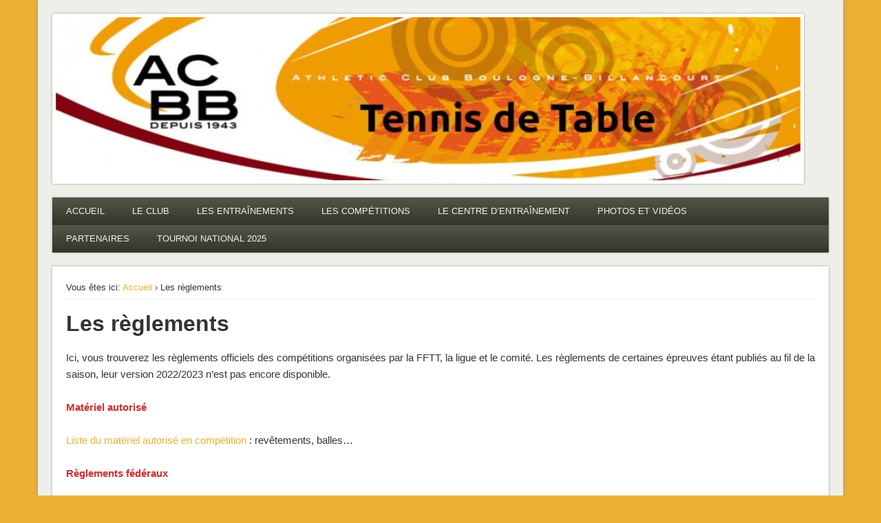

--- FILE ---
content_type: text/html; charset=UTF-8
request_url: https://acbb-tt.fr/les-reglements/
body_size: 9605
content:
<!DOCTYPE html>
<html lang="fr-FR">
<head><style>img.lazy{min-height:1px}</style><link href="https://acbb-tt.fr/wp-content/plugins/w3-total-cache/pub/js/lazyload.min.js" as="script">
<meta charset="UTF-8" />
<meta name="viewport" content="width=device-width" />
<title>  Les règlements</title>
<link rel="profile" href="http://gmpg.org/xfn/11" />
<link rel="pingback" href="https://acbb-tt.fr/xmlrpc.php" />
<!--[if lt IE 9]>
<script src="https://acbb-tt.fr/wp-content/themes/esplanade_new/scripts/html5.js" type="text/javascript"></script>
<![endif]-->
<meta name='robots' content='max-image-preview:large' />
	<style>img:is([sizes="auto" i], [sizes^="auto," i]) { contain-intrinsic-size: 3000px 1500px }</style>
	<link rel="alternate" type="application/rss+xml" title="ACBB - Tennis de Table &raquo; Flux" href="https://acbb-tt.fr/feed/" />
<link rel="alternate" type="application/rss+xml" title="ACBB - Tennis de Table &raquo; Flux des commentaires" href="https://acbb-tt.fr/comments/feed/" />
<script type="text/javascript">
/* <![CDATA[ */
window._wpemojiSettings = {"baseUrl":"https:\/\/s.w.org\/images\/core\/emoji\/16.0.1\/72x72\/","ext":".png","svgUrl":"https:\/\/s.w.org\/images\/core\/emoji\/16.0.1\/svg\/","svgExt":".svg","source":{"concatemoji":"https:\/\/acbb-tt.fr\/wp-includes\/js\/wp-emoji-release.min.js?ver=7b3b5a1b4c5cbd1ed1bff9666802a548"}};
/*! This file is auto-generated */
!function(s,n){var o,i,e;function c(e){try{var t={supportTests:e,timestamp:(new Date).valueOf()};sessionStorage.setItem(o,JSON.stringify(t))}catch(e){}}function p(e,t,n){e.clearRect(0,0,e.canvas.width,e.canvas.height),e.fillText(t,0,0);var t=new Uint32Array(e.getImageData(0,0,e.canvas.width,e.canvas.height).data),a=(e.clearRect(0,0,e.canvas.width,e.canvas.height),e.fillText(n,0,0),new Uint32Array(e.getImageData(0,0,e.canvas.width,e.canvas.height).data));return t.every(function(e,t){return e===a[t]})}function u(e,t){e.clearRect(0,0,e.canvas.width,e.canvas.height),e.fillText(t,0,0);for(var n=e.getImageData(16,16,1,1),a=0;a<n.data.length;a++)if(0!==n.data[a])return!1;return!0}function f(e,t,n,a){switch(t){case"flag":return n(e,"\ud83c\udff3\ufe0f\u200d\u26a7\ufe0f","\ud83c\udff3\ufe0f\u200b\u26a7\ufe0f")?!1:!n(e,"\ud83c\udde8\ud83c\uddf6","\ud83c\udde8\u200b\ud83c\uddf6")&&!n(e,"\ud83c\udff4\udb40\udc67\udb40\udc62\udb40\udc65\udb40\udc6e\udb40\udc67\udb40\udc7f","\ud83c\udff4\u200b\udb40\udc67\u200b\udb40\udc62\u200b\udb40\udc65\u200b\udb40\udc6e\u200b\udb40\udc67\u200b\udb40\udc7f");case"emoji":return!a(e,"\ud83e\udedf")}return!1}function g(e,t,n,a){var r="undefined"!=typeof WorkerGlobalScope&&self instanceof WorkerGlobalScope?new OffscreenCanvas(300,150):s.createElement("canvas"),o=r.getContext("2d",{willReadFrequently:!0}),i=(o.textBaseline="top",o.font="600 32px Arial",{});return e.forEach(function(e){i[e]=t(o,e,n,a)}),i}function t(e){var t=s.createElement("script");t.src=e,t.defer=!0,s.head.appendChild(t)}"undefined"!=typeof Promise&&(o="wpEmojiSettingsSupports",i=["flag","emoji"],n.supports={everything:!0,everythingExceptFlag:!0},e=new Promise(function(e){s.addEventListener("DOMContentLoaded",e,{once:!0})}),new Promise(function(t){var n=function(){try{var e=JSON.parse(sessionStorage.getItem(o));if("object"==typeof e&&"number"==typeof e.timestamp&&(new Date).valueOf()<e.timestamp+604800&&"object"==typeof e.supportTests)return e.supportTests}catch(e){}return null}();if(!n){if("undefined"!=typeof Worker&&"undefined"!=typeof OffscreenCanvas&&"undefined"!=typeof URL&&URL.createObjectURL&&"undefined"!=typeof Blob)try{var e="postMessage("+g.toString()+"("+[JSON.stringify(i),f.toString(),p.toString(),u.toString()].join(",")+"));",a=new Blob([e],{type:"text/javascript"}),r=new Worker(URL.createObjectURL(a),{name:"wpTestEmojiSupports"});return void(r.onmessage=function(e){c(n=e.data),r.terminate(),t(n)})}catch(e){}c(n=g(i,f,p,u))}t(n)}).then(function(e){for(var t in e)n.supports[t]=e[t],n.supports.everything=n.supports.everything&&n.supports[t],"flag"!==t&&(n.supports.everythingExceptFlag=n.supports.everythingExceptFlag&&n.supports[t]);n.supports.everythingExceptFlag=n.supports.everythingExceptFlag&&!n.supports.flag,n.DOMReady=!1,n.readyCallback=function(){n.DOMReady=!0}}).then(function(){return e}).then(function(){var e;n.supports.everything||(n.readyCallback(),(e=n.source||{}).concatemoji?t(e.concatemoji):e.wpemoji&&e.twemoji&&(t(e.twemoji),t(e.wpemoji)))}))}((window,document),window._wpemojiSettings);
/* ]]> */
</script>
<style id='wp-emoji-styles-inline-css' type='text/css'>

	img.wp-smiley, img.emoji {
		display: inline !important;
		border: none !important;
		box-shadow: none !important;
		height: 1em !important;
		width: 1em !important;
		margin: 0 0.07em !important;
		vertical-align: -0.1em !important;
		background: none !important;
		padding: 0 !important;
	}
</style>
<link rel="stylesheet" href="https://acbb-tt.fr/wp-content/cache/minify/a5ff7.css" media="all" />

<style id='classic-theme-styles-inline-css' type='text/css'>
/*! This file is auto-generated */
.wp-block-button__link{color:#fff;background-color:#32373c;border-radius:9999px;box-shadow:none;text-decoration:none;padding:calc(.667em + 2px) calc(1.333em + 2px);font-size:1.125em}.wp-block-file__button{background:#32373c;color:#fff;text-decoration:none}
</style>
<style id='global-styles-inline-css' type='text/css'>
:root{--wp--preset--aspect-ratio--square: 1;--wp--preset--aspect-ratio--4-3: 4/3;--wp--preset--aspect-ratio--3-4: 3/4;--wp--preset--aspect-ratio--3-2: 3/2;--wp--preset--aspect-ratio--2-3: 2/3;--wp--preset--aspect-ratio--16-9: 16/9;--wp--preset--aspect-ratio--9-16: 9/16;--wp--preset--color--black: #000000;--wp--preset--color--cyan-bluish-gray: #abb8c3;--wp--preset--color--white: #ffffff;--wp--preset--color--pale-pink: #f78da7;--wp--preset--color--vivid-red: #cf2e2e;--wp--preset--color--luminous-vivid-orange: #ff6900;--wp--preset--color--luminous-vivid-amber: #fcb900;--wp--preset--color--light-green-cyan: #7bdcb5;--wp--preset--color--vivid-green-cyan: #00d084;--wp--preset--color--pale-cyan-blue: #8ed1fc;--wp--preset--color--vivid-cyan-blue: #0693e3;--wp--preset--color--vivid-purple: #9b51e0;--wp--preset--gradient--vivid-cyan-blue-to-vivid-purple: linear-gradient(135deg,rgba(6,147,227,1) 0%,rgb(155,81,224) 100%);--wp--preset--gradient--light-green-cyan-to-vivid-green-cyan: linear-gradient(135deg,rgb(122,220,180) 0%,rgb(0,208,130) 100%);--wp--preset--gradient--luminous-vivid-amber-to-luminous-vivid-orange: linear-gradient(135deg,rgba(252,185,0,1) 0%,rgba(255,105,0,1) 100%);--wp--preset--gradient--luminous-vivid-orange-to-vivid-red: linear-gradient(135deg,rgba(255,105,0,1) 0%,rgb(207,46,46) 100%);--wp--preset--gradient--very-light-gray-to-cyan-bluish-gray: linear-gradient(135deg,rgb(238,238,238) 0%,rgb(169,184,195) 100%);--wp--preset--gradient--cool-to-warm-spectrum: linear-gradient(135deg,rgb(74,234,220) 0%,rgb(151,120,209) 20%,rgb(207,42,186) 40%,rgb(238,44,130) 60%,rgb(251,105,98) 80%,rgb(254,248,76) 100%);--wp--preset--gradient--blush-light-purple: linear-gradient(135deg,rgb(255,206,236) 0%,rgb(152,150,240) 100%);--wp--preset--gradient--blush-bordeaux: linear-gradient(135deg,rgb(254,205,165) 0%,rgb(254,45,45) 50%,rgb(107,0,62) 100%);--wp--preset--gradient--luminous-dusk: linear-gradient(135deg,rgb(255,203,112) 0%,rgb(199,81,192) 50%,rgb(65,88,208) 100%);--wp--preset--gradient--pale-ocean: linear-gradient(135deg,rgb(255,245,203) 0%,rgb(182,227,212) 50%,rgb(51,167,181) 100%);--wp--preset--gradient--electric-grass: linear-gradient(135deg,rgb(202,248,128) 0%,rgb(113,206,126) 100%);--wp--preset--gradient--midnight: linear-gradient(135deg,rgb(2,3,129) 0%,rgb(40,116,252) 100%);--wp--preset--font-size--small: 13px;--wp--preset--font-size--medium: 20px;--wp--preset--font-size--large: 36px;--wp--preset--font-size--x-large: 42px;--wp--preset--spacing--20: 0.44rem;--wp--preset--spacing--30: 0.67rem;--wp--preset--spacing--40: 1rem;--wp--preset--spacing--50: 1.5rem;--wp--preset--spacing--60: 2.25rem;--wp--preset--spacing--70: 3.38rem;--wp--preset--spacing--80: 5.06rem;--wp--preset--shadow--natural: 6px 6px 9px rgba(0, 0, 0, 0.2);--wp--preset--shadow--deep: 12px 12px 50px rgba(0, 0, 0, 0.4);--wp--preset--shadow--sharp: 6px 6px 0px rgba(0, 0, 0, 0.2);--wp--preset--shadow--outlined: 6px 6px 0px -3px rgba(255, 255, 255, 1), 6px 6px rgba(0, 0, 0, 1);--wp--preset--shadow--crisp: 6px 6px 0px rgba(0, 0, 0, 1);}:where(.is-layout-flex){gap: 0.5em;}:where(.is-layout-grid){gap: 0.5em;}body .is-layout-flex{display: flex;}.is-layout-flex{flex-wrap: wrap;align-items: center;}.is-layout-flex > :is(*, div){margin: 0;}body .is-layout-grid{display: grid;}.is-layout-grid > :is(*, div){margin: 0;}:where(.wp-block-columns.is-layout-flex){gap: 2em;}:where(.wp-block-columns.is-layout-grid){gap: 2em;}:where(.wp-block-post-template.is-layout-flex){gap: 1.25em;}:where(.wp-block-post-template.is-layout-grid){gap: 1.25em;}.has-black-color{color: var(--wp--preset--color--black) !important;}.has-cyan-bluish-gray-color{color: var(--wp--preset--color--cyan-bluish-gray) !important;}.has-white-color{color: var(--wp--preset--color--white) !important;}.has-pale-pink-color{color: var(--wp--preset--color--pale-pink) !important;}.has-vivid-red-color{color: var(--wp--preset--color--vivid-red) !important;}.has-luminous-vivid-orange-color{color: var(--wp--preset--color--luminous-vivid-orange) !important;}.has-luminous-vivid-amber-color{color: var(--wp--preset--color--luminous-vivid-amber) !important;}.has-light-green-cyan-color{color: var(--wp--preset--color--light-green-cyan) !important;}.has-vivid-green-cyan-color{color: var(--wp--preset--color--vivid-green-cyan) !important;}.has-pale-cyan-blue-color{color: var(--wp--preset--color--pale-cyan-blue) !important;}.has-vivid-cyan-blue-color{color: var(--wp--preset--color--vivid-cyan-blue) !important;}.has-vivid-purple-color{color: var(--wp--preset--color--vivid-purple) !important;}.has-black-background-color{background-color: var(--wp--preset--color--black) !important;}.has-cyan-bluish-gray-background-color{background-color: var(--wp--preset--color--cyan-bluish-gray) !important;}.has-white-background-color{background-color: var(--wp--preset--color--white) !important;}.has-pale-pink-background-color{background-color: var(--wp--preset--color--pale-pink) !important;}.has-vivid-red-background-color{background-color: var(--wp--preset--color--vivid-red) !important;}.has-luminous-vivid-orange-background-color{background-color: var(--wp--preset--color--luminous-vivid-orange) !important;}.has-luminous-vivid-amber-background-color{background-color: var(--wp--preset--color--luminous-vivid-amber) !important;}.has-light-green-cyan-background-color{background-color: var(--wp--preset--color--light-green-cyan) !important;}.has-vivid-green-cyan-background-color{background-color: var(--wp--preset--color--vivid-green-cyan) !important;}.has-pale-cyan-blue-background-color{background-color: var(--wp--preset--color--pale-cyan-blue) !important;}.has-vivid-cyan-blue-background-color{background-color: var(--wp--preset--color--vivid-cyan-blue) !important;}.has-vivid-purple-background-color{background-color: var(--wp--preset--color--vivid-purple) !important;}.has-black-border-color{border-color: var(--wp--preset--color--black) !important;}.has-cyan-bluish-gray-border-color{border-color: var(--wp--preset--color--cyan-bluish-gray) !important;}.has-white-border-color{border-color: var(--wp--preset--color--white) !important;}.has-pale-pink-border-color{border-color: var(--wp--preset--color--pale-pink) !important;}.has-vivid-red-border-color{border-color: var(--wp--preset--color--vivid-red) !important;}.has-luminous-vivid-orange-border-color{border-color: var(--wp--preset--color--luminous-vivid-orange) !important;}.has-luminous-vivid-amber-border-color{border-color: var(--wp--preset--color--luminous-vivid-amber) !important;}.has-light-green-cyan-border-color{border-color: var(--wp--preset--color--light-green-cyan) !important;}.has-vivid-green-cyan-border-color{border-color: var(--wp--preset--color--vivid-green-cyan) !important;}.has-pale-cyan-blue-border-color{border-color: var(--wp--preset--color--pale-cyan-blue) !important;}.has-vivid-cyan-blue-border-color{border-color: var(--wp--preset--color--vivid-cyan-blue) !important;}.has-vivid-purple-border-color{border-color: var(--wp--preset--color--vivid-purple) !important;}.has-vivid-cyan-blue-to-vivid-purple-gradient-background{background: var(--wp--preset--gradient--vivid-cyan-blue-to-vivid-purple) !important;}.has-light-green-cyan-to-vivid-green-cyan-gradient-background{background: var(--wp--preset--gradient--light-green-cyan-to-vivid-green-cyan) !important;}.has-luminous-vivid-amber-to-luminous-vivid-orange-gradient-background{background: var(--wp--preset--gradient--luminous-vivid-amber-to-luminous-vivid-orange) !important;}.has-luminous-vivid-orange-to-vivid-red-gradient-background{background: var(--wp--preset--gradient--luminous-vivid-orange-to-vivid-red) !important;}.has-very-light-gray-to-cyan-bluish-gray-gradient-background{background: var(--wp--preset--gradient--very-light-gray-to-cyan-bluish-gray) !important;}.has-cool-to-warm-spectrum-gradient-background{background: var(--wp--preset--gradient--cool-to-warm-spectrum) !important;}.has-blush-light-purple-gradient-background{background: var(--wp--preset--gradient--blush-light-purple) !important;}.has-blush-bordeaux-gradient-background{background: var(--wp--preset--gradient--blush-bordeaux) !important;}.has-luminous-dusk-gradient-background{background: var(--wp--preset--gradient--luminous-dusk) !important;}.has-pale-ocean-gradient-background{background: var(--wp--preset--gradient--pale-ocean) !important;}.has-electric-grass-gradient-background{background: var(--wp--preset--gradient--electric-grass) !important;}.has-midnight-gradient-background{background: var(--wp--preset--gradient--midnight) !important;}.has-small-font-size{font-size: var(--wp--preset--font-size--small) !important;}.has-medium-font-size{font-size: var(--wp--preset--font-size--medium) !important;}.has-large-font-size{font-size: var(--wp--preset--font-size--large) !important;}.has-x-large-font-size{font-size: var(--wp--preset--font-size--x-large) !important;}
:where(.wp-block-post-template.is-layout-flex){gap: 1.25em;}:where(.wp-block-post-template.is-layout-grid){gap: 1.25em;}
:where(.wp-block-columns.is-layout-flex){gap: 2em;}:where(.wp-block-columns.is-layout-grid){gap: 2em;}
:root :where(.wp-block-pullquote){font-size: 1.5em;line-height: 1.6;}
</style>
<link rel='stylesheet' id='esplanade-web-font-css' href='http://fonts.googleapis.com/css?family=Droid+Sans:regular,italic,bold,bolditalic&#038;subset=latin' type='text/css' media='all' />
<link rel="stylesheet" href="https://acbb-tt.fr/wp-content/cache/minify/10d9a.css" media="all" />



<script  src="https://acbb-tt.fr/wp-content/cache/minify/0ee82.js"></script>







<link rel="https://api.w.org/" href="https://acbb-tt.fr/wp-json/" /><link rel="alternate" title="JSON" type="application/json" href="https://acbb-tt.fr/wp-json/wp/v2/pages/12106" /><link rel="EditURI" type="application/rsd+xml" title="RSD" href="https://acbb-tt.fr/xmlrpc.php?rsd" />

<link rel="canonical" href="https://acbb-tt.fr/les-reglements/" />
<link rel='shortlink' href='https://acbb-tt.fr/?p=12106' />
<link rel="alternate" title="oEmbed (JSON)" type="application/json+oembed" href="https://acbb-tt.fr/wp-json/oembed/1.0/embed?url=https%3A%2F%2Facbb-tt.fr%2Fles-reglements%2F" />
<link rel="alternate" title="oEmbed (XML)" type="text/xml+oembed" href="https://acbb-tt.fr/wp-json/oembed/1.0/embed?url=https%3A%2F%2Facbb-tt.fr%2Fles-reglements%2F&#038;format=xml" />
<!-- Analytics by WP Statistics - https://wp-statistics.com -->
<script>
/* <![CDATA[ */
	jQuery(document).ready(function($) {
		$('.nav-toggle').click(function() {
			$('#access div ul:first-child').slideToggle(250);
			return false;
		});
		if( ($(window).width() > 640) || ($(document).width() > 640) ) {
							$('#access li').mouseenter(function() {
					$(this).children('ul').css('display', 'none').stop(true, true).slideToggle(250).css('display', 'block').children('ul').css('display', 'none');
				});
				$('#access li').mouseleave(function() {
					$(this).children('ul').stop(true, true).fadeOut(250).css('display', 'block');
				})
					} else {
			$('#access li').each(function() {
				if($(this).children('ul').length)
					$(this).append('<span class="drop-down-toggle"><span class="drop-down-arrow"></span></span>');
			});
			$('.drop-down-toggle').click(function() {
				$(this).parent().children('ul').slideToggle(250);
			});
		}
				$(".entry-attachment, .entry-content").fitVids({ customSelector: "iframe, object, embed"});
	});
	jQuery(window).load(function() {
					jQuery('.entry-content a[href$=".jpg"],.entry-content a[href$=".jpeg"],.entry-content a[href$=".png"],.entry-content a[href$=".gif"],a.colorbox').colorbox({
				maxWidth: '100%',
				maxHeight: '100%',
			});
			});
	AudioPlayer.setup("https://acbb-tt.fr/wp-content/themes/esplanade_new/audio-player/player.swf", {  
		width: 320  
	});
/* ]]> */
</script>
<style type="text/css">
													#content {
				width:70.71%;
			}
			#sidebar {
				width:26.52%;
			}
			@media screen and (max-width: 960px) {
				#content,
				#sidebar {
					width:auto;
				}
			}
																													a {
			color:#ebb133;
		}
								.widget-title {
			color:#333;
		}
				.widget-area a {
			color:#ebb133;
		}
						</style>
<style type="text/css">
	#site-title,
	#site-description {
		position:absolute !important;
		clip:rect(1px 1px 1px 1px); /* IE6, IE7 */
		clip:rect(1px, 1px, 1px, 1px);
	}
	#header-image {
		margin:1.76% 0;
	}
</style>
<style type="text/css" id="custom-background-css">
body.custom-background { background-color: #ebb133; }
</style>
			<style type="text/css" id="wp-custom-css">
			/*
Vous pouvez ajouter du CSS personnalisé ici.

Cliquez sur l’icône d’aide ci-dessus pour en savoir plus.
*/		</style>
		</head>

<body class="wp-singular page-template page-template-template-full-width page-template-template-full-width-php page page-id-12106 custom-background wp-theme-esplanade_new">
	<div id="wrapper">
		<header id="header">
			<div id="site-title"><a href="https://acbb-tt.fr/" rel="home">ACBB &#8211; Tennis de Table</a></div>
							<div id="site-description">La section ping de Boulogne</div>
									<div class="clear"></div>
							<a href="https://acbb-tt.fr/" rel="home">
					<img class="lazy" id="header-image" src="data:image/svg+xml,%3Csvg%20xmlns='http://www.w3.org/2000/svg'%20viewBox='0%200%201082%20237'%3E%3C/svg%3E" data-src="https://acbb-tt.fr/wp-content/uploads/2012/10/copy-cropped-acbb_header.jpg" alt="ACBB &#8211; Tennis de Table" width="1082" height="237" />
				</a>
						<nav id="access">
				<a class="nav-toggle" href="#">Navigation</a>
				<div class="menu-acbb-2-container"><ul id="menu-acbb-2" class="menu"><li id="menu-item-10663" class="menu-item menu-item-type-custom menu-item-object-custom menu-item-home menu-item-10663"><a href="https://acbb-tt.fr/">ACCUEIL</a></li>
<li id="menu-item-10673" class="menu-item menu-item-type-custom menu-item-object-custom menu-item-has-children menu-item-10673"><a href="#">LE CLUB</a>
<ul class="sub-menu">
	<li id="menu-item-10674" class="menu-item menu-item-type-post_type menu-item-object-page menu-item-10674"><a href="https://acbb-tt.fr/inscriptions/">Les inscriptions</a></li>
	<li id="menu-item-10675" class="menu-item menu-item-type-post_type menu-item-object-page menu-item-10675"><a href="https://acbb-tt.fr/bureau/">Le bureau</a></li>
	<li id="menu-item-10669" class="menu-item menu-item-type-post_type menu-item-object-page menu-item-10669"><a href="https://acbb-tt.fr/entraineurs/">L’équipe technique</a></li>
	<li id="menu-item-10676" class="menu-item menu-item-type-post_type menu-item-object-page menu-item-10676"><a href="https://acbb-tt.fr/arbitrage/">Les arbitres</a></li>
	<li id="menu-item-10677" class="menu-item menu-item-type-post_type menu-item-object-page menu-item-10677"><a href="https://acbb-tt.fr/salles/">Les salles</a></li>
	<li id="menu-item-10745" class="menu-item menu-item-type-post_type menu-item-object-page menu-item-10745"><a href="https://acbb-tt.fr/nous-contacter/">Nous contacter</a></li>
	<li id="menu-item-10729" class="menu-item menu-item-type-post_type menu-item-object-page menu-item-10729"><a href="https://acbb-tt.fr/historique/">Historique du club</a></li>
</ul>
</li>
<li id="menu-item-10664" class="menu-item menu-item-type-custom menu-item-object-custom menu-item-has-children menu-item-10664"><a href="#">LES ENTRAÎNEMENTS</a>
<ul class="sub-menu">
	<li id="menu-item-10668" class="menu-item menu-item-type-post_type menu-item-object-page menu-item-10668"><a href="https://acbb-tt.fr/planning/">Le planning des séances</a></li>
	<li id="menu-item-10671" class="menu-item menu-item-type-post_type menu-item-object-page menu-item-10671"><a href="https://acbb-tt.fr/stages/">Les stages (vacances scolaires)</a></li>
	<li id="menu-item-13126" class="menu-item menu-item-type-post_type menu-item-object-page menu-item-13126"><a href="https://acbb-tt.fr/ouverturesfermetures/">Pratique libre</a></li>
	<li id="menu-item-10746" class="menu-item menu-item-type-post_type menu-item-object-page menu-item-10746"><a href="https://acbb-tt.fr/challenges/">Challenges internes</a></li>
</ul>
</li>
<li id="menu-item-10679" class="menu-item menu-item-type-post_type menu-item-object-page menu-item-10679"><a href="https://acbb-tt.fr/calendrier/">LES COMPÉTITIONS</a></li>
<li id="menu-item-10717" class="menu-item menu-item-type-custom menu-item-object-custom menu-item-has-children menu-item-10717"><a href="#">LE CENTRE D&rsquo;ENTRAÎNEMENT</a>
<ul class="sub-menu">
	<li id="menu-item-10724" class="menu-item menu-item-type-custom menu-item-object-custom menu-item-has-children menu-item-10724"><a href="#">Le centre d&rsquo;entraînement</a>
	<ul class="sub-menu">
		<li id="menu-item-10726" class="menu-item menu-item-type-post_type menu-item-object-page menu-item-10726"><a href="https://acbb-tt.fr/planning-et-stages/">Présentation et planning</a></li>
		<li id="menu-item-10725" class="menu-item menu-item-type-post_type menu-item-object-page menu-item-10725"><a href="https://acbb-tt.fr/composition-du-groupe/">Composition du groupe</a></li>
		<li id="menu-item-10727" class="menu-item menu-item-type-post_type menu-item-object-page menu-item-10727"><a href="https://acbb-tt.fr/rejoindre-le-centre/">Rejoindre le centre</a></li>
	</ul>
</li>
	<li id="menu-item-10719" class="menu-item menu-item-type-post_type menu-item-object-page menu-item-10719"><a href="https://acbb-tt.fr/les-joueurs/">Les équipes de N1 et N2</a></li>
</ul>
</li>
<li id="menu-item-10732" class="menu-item menu-item-type-post_type menu-item-object-page menu-item-10732"><a href="https://acbb-tt.fr/photos-videos/">PHOTOS ET VIDÉOS</a></li>
<li id="menu-item-10735" class="menu-item menu-item-type-post_type menu-item-object-page menu-item-10735"><a href="https://acbb-tt.fr/sponsors/">PARTENAIRES</a></li>
<li id="menu-item-15208" class="menu-item menu-item-type-post_type menu-item-object-page menu-item-15208"><a href="https://acbb-tt.fr/tournoi-national/">TOURNOI NATIONAL 2025</a></li>
</ul></div>				<div class="clear"></div>
			</nav><!-- #access -->
		</header><!-- #header -->
	<div id="container">
		<section id="content">
							<article class="post-12106 page type-page status-publish hentry" id="post-12106">
					<div class="entry">
													<div id="location">
									<div id="breadcrumbs">
	<span class="prefix-text">Vous êtes ici:</span>
	<a href="https://acbb-tt.fr/" rel="home">Accueil</a>
	 &rsaquo; Les règlements	</div>
							</div><!-- #location -->
												<header class="entry-header">
							<h1 class="entry-title">Les règlements</h1>
						</header><!-- .entry-header -->
						<div class="entry-content">
							
<p>Ici, vous trouverez les règlements officiels des compétitions organisées par la FFTT, la ligue et le comité. Les règlements de certaines épreuves étant publiés au fil de la saison, leur version 2022/2023 n&rsquo;est pas encore disponible.</p>



<p class="has-vivid-red-color has-text-color"><strong>Matériel autorisé</strong></p>



<p><a href="https://equipments.ittf.com/#/equipments/racket_coverings">Liste du matériel autorisé en compétition</a> : revêtements, balles…</p>



<p class="has-vivid-red-color has-text-color"><strong>Règlements fédéraux</strong></p>



<div class="wp-block-file"><a id="wp-block-file--media-dafd2acf-3fa6-494f-93e7-3212e11e93c0" href="https://acbb-tt.fr/wp-content/uploads/2022/08/reglements-generaux-2022-applicables-1er-juillet-2022-4037.pdf">Règlements généraux de la FFTT 2022/2023 (version du 1er juillet 2022)</a></div>



<p class="has-text-align-left"><em>Les règlements généraux contiennent :<br>&#8211; Les statuts et le règlement intérieur de la FFTT<br>&#8211; Les règlements administratifs<br>&#8211; Les règlements disciplinaires<br>&#8211; Le règlement médical<br>&#8211; La charte d&rsquo;éthique et de déontologie<br>&#8211; Le règlement relatif à la formation<br>&#8211; Le règlement financier et de gestion</em></p>



<div class="wp-block-file"><a id="wp-block-file--media-8022c158-71db-4f38-9e62-6dacb17ed54c" href="https://acbb-tt.fr/wp-content/uploads/2022/08/reglements-sportifs-2022-applicables-1er-juillet-2022-4039.pdf">Règlements sportifs de la FFTT 2022/2023 (version du 1er juillet 2022)</a></div>



<p><em>Les règlements sportifs contiennent :<br>&#8211; Les règles du jeu<br>&#8211; Les règles applicables à toutes les compétitions<br>&#8211; Le règlement du Championnat de France par équipes<br>&#8211; Le règlement du Critérium Fédéral<br>&#8211; Les règlements des Championnats de France individuels<br>&#8211; Le règlement de l&rsquo;échelon national de la Coupe Nationale Vétérans<br>&#8211; Le règlement du Championnat de France des régions<br>&#8211; Le règlement encadrant l&rsquo;organisation des tournois<br>&#8211; Le règlement des Finales nationales par classement</em></p>



<p class="has-vivid-red-color has-text-color"><strong>Règlements du Championnat de France par équipes et du Critérium Fédéral</strong></p>



<p>Les règlements suivants complètent les règlements fédéraux du Championnat de France par équipes et du Critérium Fédéral avec les dispositions spécifiques aux échelons régionaux et départementaux :</p>



<p><a href="http://www.fftt-idf.com/reglements-du-championnat-de-france-par-equipes/">Règlement du CDF par équipes, échelon régional 2022/2023</a></p>



<div class="wp-block-file"><a id="wp-block-file--media-8047d70f-0a00-4d6c-b3dd-16453c9e16f4" href="https://acbb-tt.fr/wp-content/uploads/2022/10/Rgt_CDF_92_2022_2023_vf.pdf">Règlement du CDF par équipes, échelon départemental 2022/2023</a></div>



<div class="wp-block-file"><a id="wp-block-file--media-8895f84c-f63b-417a-afd3-d9f5ae54ffd7" href="https://acbb-tt.fr/wp-content/uploads/2021/09/Rg_CF_N2-2021-2022.pdf">Règlement du Critérium Fédéral, division Nationale 2 2021/2022</a></div>



<p><a href="http://www.fftt-idf.com/reglement-du-criterium-federal-ile-de-france/">Règlement du Critérium Fédéral, échelon régional 2022/2023</a></p>



<div class="wp-block-file"><a id="wp-block-file--media-7d0df9f9-b2a0-428d-be06-3cf4ae066b44" href="https://acbb-tt.fr/wp-content/uploads/2022/10/Rgt_CF_92_2022_2023_vf.pdf">Règlement du Critérium Fédéral, échelon départemental 2022/2023</a></div>



<div class="wp-block-file"><a id="wp-block-file--media-4d2c9418-b400-463b-826f-e45abd5249b3" href="https://acbb-tt.fr/wp-content/uploads/2022/10/Rgt_Tournoi_Poussins_2022_2023_vf.pdf">Règlement des Tournois Poussins 2022/2023</a></div>



<p class="has-vivid-red-color has-text-color"><strong>Règlements des compétitions Vétérans régionales et départementales</strong></p>



<div class="wp-block-file"><a id="wp-block-file--media-88d59f47-5252-4712-96af-929b1e76f6ec" href="https://acbb-tt.fr/wp-content/uploads/2022/10/Rgt_INDVeterans_Departemental_2021_2022.pdf">Règlement du Critérium Vétérans départemental 2022/2023</a></div>



<div class="wp-block-file"><a id="wp-block-file--media-8b871f42-702e-4dca-9042-5e481b321257" href="https://acbb-tt.fr/wp-content/uploads/2022/08/Reg_indiv_vet_IDF_21_22.pdf">Règlement du Championnat individuel d&rsquo;IDF Vétérans 2021/2022</a></div>



<div class="wp-block-file"><a id="wp-block-file--media-60f4580e-94cd-42d4-b46f-c3302f624f54" href="https://acbb-tt.fr/wp-content/uploads/2022/08/Reglement-CNV-92-2021-2022.pdf">Règlement de la Coupe Nationale Vétérans, échelon départemental 2021/2022</a></div>



<div class="wp-block-file"><a id="wp-block-file--media-0f54c41b-48ae-4aa9-9931-6f659c6eddd0" href="https://acbb-tt.fr/wp-content/uploads/2022/08/Reglement-CNV-IDF-2021-2022.pdf">Règlement de la Coupe Nationale Vétérans, échelon régional 2021/2022</a></div>



<p class="has-vivid-red-color has-text-color"><strong>Règlements des Finales par classement régionales et départementales</strong></p>



<div class="wp-block-file"><a id="wp-block-file--media-d1e64e0a-b01d-4d29-9f90-3a01282b5e4a" href="https://acbb-tt.fr/wp-content/uploads/2022/08/Rgt_Finales-par-Classement_92_2021_2022.pdf">Règlement des Finales départementales par classement 2021/2022</a></div>



<div class="wp-block-file"><a id="wp-block-file--media-9af5f822-6b43-41cd-8d0b-8533c82eb1b2" href="https://acbb-tt.fr/wp-content/uploads/2022/08/RgFinCltIDF2022.pdf">Règlement des Finales régionales par classement 2021/2022</a></div>



<p class="has-vivid-red-color has-text-color"><strong>Règlements des Critériums des Jeunes</strong></p>



<div class="wp-block-file"><a id="wp-block-file--media-68f0f078-f2b4-4fc6-9e10-d33119124a0d" href="https://acbb-tt.fr/wp-content/uploads/2022/08/Rgt_GENERATION-CLUB_2021-2022.pdf">Règlement du Génération Club 2021/2022</a></div>



<div class="wp-block-file"><a id="wp-block-file--media-a9aee91a-d78e-45a8-b757-205e0dcf1583" href="https://acbb-tt.fr/wp-content/uploads/2022/08/Reg_Crit_Jeunes_IDF-2022.pdf">Règlement du Critérium régional des Jeunes 2021/2022</a></div>



<p class="has-vivid-red-color has-text-color"><strong>Règlements des autres compétitions régionales</strong></p>



<div class="wp-block-file"><a id="wp-block-file--media-40d8e887-f6cb-408e-b076-6e22e3add50f" href="https://acbb-tt.fr/wp-content/uploads/2022/10/Rgt_CDP-2022-2023.pdf">Règlement du Championnat de Paris-IDF 2022/2023</a></div>



<div class="wp-block-file"><a id="wp-block-file--media-2ea6ca86-1e7e-401c-b8d5-985026359b19" href="https://acbb-tt.fr/wp-content/uploads/2022/08/Reg_Tournoi_feminin_IDF_2021_2022.pdf">Règlement du Tournoi régional féminin 2021/2022 </a></div>



<div class="wp-block-file"><a id="wp-block-file--media-bfd1ac3a-dccd-4b44-a5b1-ed5330070438" href="https://acbb-tt.fr/wp-content/uploads/2022/08/RgChpIDFIndivBenj2021-2022.pdf">Règlement du Championnat individuel d&rsquo;IDF Benjamins 2021/2022</a></div>



<div class="wp-block-file"><a id="wp-block-file--media-619acc2b-8dcd-405b-bab6-814eb2f742d4" href="https://acbb-tt.fr/wp-content/uploads/2022/08/RgChpIDFIndivMin2021-2022.pdf">Règlement du Championnat individuel d&rsquo;IDF Minimes 2021/2022</a></div>



<div class="wp-block-file"><a id="wp-block-file--media-99c682c7-cd4e-4d5f-b53b-d49989d309c9" href="https://acbb-tt.fr/wp-content/uploads/2022/08/RgInterdeps-2021-2022.pdf">Règlement des Interdépartementaux 2021/2022</a></div>



<div class="wp-block-file"><a id="wp-block-file--media-d1114225-aaac-4bc0-be0c-733835ebee44" href="https://acbb-tt.fr/wp-content/uploads/2022/08/Reglement_InterClubs_Jeunes_2022.pdf">Règlement des Interclubs Jeunes 2021/2022</a></div>



<p class="has-vivid-red-color has-text-color"><strong>Règlements des autres compétitions départementales</strong></p>



<div class="wp-block-file"><a id="wp-block-file--media-7b6325ab-9276-417c-88e4-5afb11d460b7" href="https://acbb-tt.fr/wp-content/uploads/2022/10/Rgt_Chpt_Eq_Jeunes_HdS_2022_2023.pdf">Règlement du Championnat des Jeunes par équipes 2022/2023</a></div>



<div class="wp-block-file"><a id="wp-block-file--media-7b6325ab-9276-417c-88e4-5afb11d460b7" href="https://acbb-tt.fr/wp-content/uploads/2022/10/Rgt_Tournoi_Decouverte_92_2022_2023.pdf">Règlement des Tournois Découverte 2022/2023</a></div>



<div class="wp-block-file"><a id="wp-block-file--media-6b2ab379-33e2-40fa-9d38-2dce9939fce4" href="https://acbb-tt.fr/wp-content/uploads/2022/08/Rgt_Tournoi_Feminin_78_et_92_2122.pdf">Règlement du Tournoi féminin 78/92 2021/2022</a></div>



<div class="wp-block-file"><a id="wp-block-file--media-c9ec0f67-0b55-4546-ae78-e0d291542116" href="https://acbb-tt.fr/wp-content/uploads/2022/08/Rgt_Challenge_Jeune_Pongiste_2021_2022.pdf">Règlement du Challenge du Jeune Pongiste 2021/2022</a></div>



<div class="wp-block-file"><a id="wp-block-file--media-4debdc5f-371e-4425-b850-ba23e2456abf" href="https://acbb-tt.fr/wp-content/uploads/2022/08/Rgt_Coupe_des_Hauts_de_Seine_2021_2022.pdf">Règlement de la Coupe des Hauts-de-Seine 2021/2022</a></div>
							<div class="clear"></div>
						</div><!-- .entry-content -->
											</div><!-- .entry -->
					

				</article><!-- .post -->
					</section><!-- #content -->
	</div><!-- #container -->
		<div id="footer">
				<div id="footer-area" class="widget-area" role="complementary">
		<aside id="custom_html-14" class="widget_text widget widget_custom_html"><div class="textwidget custom-html-widget"><a href="https://acbb-tt.fr/mentions-legales/">Mentions légales</a></div></aside><!-- .widget -->		<div class="clear"></div>
	</div><!-- #footer-area -->
			<div id="copyright">
				<p class="copyright">© 2025 ACBB - Tennis de Table</p>
				<div class="clear"></div>
			</div><!-- #copyright -->
		</div><!-- #footer -->
	</div><!-- #wrapper -->
<script type="speculationrules">
{"prefetch":[{"source":"document","where":{"and":[{"href_matches":"\/*"},{"not":{"href_matches":["\/wp-*.php","\/wp-admin\/*","\/wp-content\/uploads\/*","\/wp-content\/*","\/wp-content\/plugins\/*","\/wp-content\/themes\/esplanade_new\/*","\/*\\?(.+)"]}},{"not":{"selector_matches":"a[rel~=\"nofollow\"]"}},{"not":{"selector_matches":".no-prefetch, .no-prefetch a"}}]},"eagerness":"conservative"}]}
</script>
<script  src="https://acbb-tt.fr/wp-content/cache/minify/69faf.js"></script>

<script type="text/javascript" id="wp-statistics-tracker-js-extra">
/* <![CDATA[ */
var WP_Statistics_Tracker_Object = {"requestUrl":"https:\/\/acbb-tt.fr\/wp-json\/wp-statistics\/v2","ajaxUrl":"https:\/\/acbb-tt.fr\/wp-admin\/admin-ajax.php","hitParams":{"wp_statistics_hit":1,"source_type":"page","source_id":12106,"search_query":"","signature":"379f64bf0997a3c8d6251d6c67600a70","endpoint":"hit"},"onlineParams":{"wp_statistics_hit":1,"source_type":"page","source_id":12106,"search_query":"","signature":"379f64bf0997a3c8d6251d6c67600a70","endpoint":"online"},"option":{"userOnline":"1","dntEnabled":false,"bypassAdBlockers":false,"consentIntegration":{"name":null,"status":[]},"isPreview":false,"trackAnonymously":false,"isWpConsentApiActive":false,"consentLevel":"functional"},"jsCheckTime":"60000","isLegacyEventLoaded":"","customEventAjaxUrl":"https:\/\/acbb-tt.fr\/wp-admin\/admin-ajax.php?action=wp_statistics_custom_event&nonce=259f2b481e"};
/* ]]> */
</script>
<script  src="https://acbb-tt.fr/wp-content/cache/minify/715a5.js"></script>

<script>window.w3tc_lazyload=1,window.lazyLoadOptions={elements_selector:".lazy",callback_loaded:function(t){var e;try{e=new CustomEvent("w3tc_lazyload_loaded",{detail:{e:t}})}catch(a){(e=document.createEvent("CustomEvent")).initCustomEvent("w3tc_lazyload_loaded",!1,!1,{e:t})}window.dispatchEvent(e)}}</script><script  async src="https://acbb-tt.fr/wp-content/cache/minify/1615d.js"></script>
</body>
</html>

<!--
Performance optimized by W3 Total Cache. Learn more: https://www.boldgrid.com/w3-total-cache/

Mise en cache de page à l’aide de Disk: Enhanced 
Chargement différé
Minified using Disk
Mise en cache de la base de données utilisant Redis  (Request-wide modification query)

Served from: acbb-tt.fr @ 2025-12-01 13:52:59 by W3 Total Cache
-->

--- FILE ---
content_type: text/css
request_url: https://acbb-tt.fr/wp-content/cache/minify/10d9a.css
body_size: 7090
content:
html,body,div,span,applet,object,iframe,h1,h2,h3,h4,h5,h6,p,blockquote,pre,a,abbr,acronym,address,big,cite,code,del,dfn,em,img,ins,kbd,q,s,samp,small,strike,strong,sub,sup,tt,var,b,u,i,center,dl,dt,dd,ol,ul,li,fieldset,form,label,legend,table,caption,tbody,tfoot,thead,tr,th,td,article,aside,canvas,details,embed,figure,figcaption,footer,header,hgroup,menu,nav,output,ruby,section,summary,time,mark,audio,video{margin:0;padding:0;border:0;font-size:100%;font:inherit;vertical-align:baseline}article,aside,details,figcaption,figure,footer,header,hgroup,menu,nav,section{display:block}body{line-height:1}ol,ul{list-style:none}blockquote,q{quotes:none}blockquote:before,blockquote:after,q:before,q:after{content:'';content:none}table{border-collapse:collapse;border-spacing:0}.clear{clear:both;display:block;overflow:hidden;visibility:hidden;width:0;height:0}.clear:after{clear:both;content:' ';display:block;font-size:0;line-height:0;visibility:hidden;width:0;height:0}* html
.clear{height:1%}body{background:#ccc;color:#333;font-family:"Droid Sans","Helvetica Neue","Nimbus Sans L",sans-serif;font-size:13px;line-height:1.62em}a{color:#21759b;text-decoration:none}a:hover{color:#d54e21}h1,h2,h3,h4,h5,h6{margin-bottom:18px;font-weight:bold;line-height:1.62em}h1{font-size:32px}h2{font-size:24px}h3{font-size:18px}h4{font-size:16px}h5{font-size:15px}h6{font-size:14px}p{margin-bottom:24px}blockquote{position:relative;color:#444;font-style:italic;margin:0
30px 0 60px}blockquote:before{position:absolute;top:30px;left:-75px;content:"\201C";color:#DDD;font-family:serif;font-size:96px}blockquote
cite{font-style:normal}blockquote cite:before{content:"- "}table{width:100%;border-collapse:collapse;text-align:center;margin-bottom:24px}table tr:nth-child(even){background:#F0F0F0}table th,
table
td{padding:6px
0}table
th{font-weight:bold}fieldset{border:#EEE 1px solid;padding:2%}input[type=text],input[type=password],textarea{padding:8px;box-shadow:#F0F0F0 0 1px 3px inset;background:#F9F9F9;border:#EEE 1px solid;color:#999;font-family:"Droid Sans",sans-serif;font-size:13px}input[type=text]:focus,input[type=password]:focus,textarea:focus{box-shadow:#EEE 0 1px 3px inset;background:#FFF;color:#333}textarea{font-size:15px}input[type=submit],input[type=reset],input[type=button]{padding:4px
15px;border-radius:15px;box-shadow:#ccc 0 0 3px;background:#f0f0f0;background:-moz-linear-gradient(#F9F9F9, #EEE);background:-webkit-linear-gradient(#F9F9F9, #EEE);background:-o-linear-gradient(#F9F9F9, #EEE);background:-ms-linear-gradient(#F9F9F9, #EEE);background:linear-gradient(#F9F9F9, #EEE);border:none;color:#444;font-family:"Droid Sans",sans-serif;font-size:13px}input[type=submit]:hover,input[type=reset]:hover,input[type=button]:hover{box-shadow:#aaa 0 0 5px}input[type=submit]:focus,input[type=reset]:focus,input[type=button]:focus{box-shadow:#aaa 0 0 5px;background:-moz-linear-gradient(#EEE, #F9F9F9);background:-webkit-linear-gradient(#EEE, #F9F9F9);background:-o-linear-gradient(#EEE, #F9F9F9);background:-ms-linear-gradient(#EEE, #F9F9F9);background:linear-gradient(#EEE, #F9F9F9)}hr{border:none;border-top:#EEE 1px solid}dt{font-weight:bold;margin-bottom:24px}dd{margin-left:30px;margin-bottom:24px}ul{list-style-type:disc;margin-left:30px;margin-bottom:24px}ul
li{margin-top:4px}ul
ul{list-style-type:square;margin-bottom:0}ul ul
ul{list-style-type:circle}ol{list-style-type:decimal;margin-left:30px;margin-bottom:24px}ol
ol{list-style:upper-alpha;margin-bottom:0}ol ol
ol{list-style:lower-roman}ol ol ol
ol{list-style:lower-alpha}address{font-size:14px;font-style:italic;margin-bottom:16px}code{font-family:Monaco,Consolas,"Lucida Console","Bitstream Vera Sans Mono",monospace}kbd,tt{font-family:monospace}abbr,acronym{border-bottom:#999 1px dotted;cursor:help}big{font-size:1.3em}cite,em{font-style:italic}ins{background:#EEE;text-decoration:none}pre{padding:15px;background:#F5F5F5;border:#CCC 1px dashed;font-family:Monaco,Consolas,"Lucida Console","Bitstream Vera Sans Mono",monospace;font-size:14px;line-height:20px;margin-bottom:16px;overflow:auto}q{quotes:inherit}q:before{content:open-quote}q:after{content:close-quote}strong{font-weight:bold}sup,sub{height:0;line-height:1;vertical-align:baseline;position:relative;font-size:10px}sup{bottom:1ex}sub{top:.5ex}img,video{max-width:100%;height:auto}video{display:block}audio{max-width:100%}.entry-content a img,
#attachment-nav a
img{padding:5px;box-shadow:0 0 3px #EEE;background:#FFF;border:#EEE 1px solid}.entry-content a:hover img,
#attachment-nav a:hover
img{background:#F0F0F0}.aligncenter{display:block;margin:20px
auto}.alignleft{float:left;margin:10px
20px 10px 0}.alignright{float:right;margin:10px
0 10px 20px}.wp-caption{max-width:100%;padding:10px
0 0 10px;border-radius:5px;box-shadow:0 0 3px #EEE;background:#FCFCFC;border:#EEE 1px solid}.wp-caption a
img{padding:0;border:none}.wp-caption-text{margin-bottom:10px;color:#333;font-size:13px;line-height:1.62em;text-align:center}.size-thumbnail{padding:5px;box-shadow:0 0 3px #EEE;background:#FCFCFC;border:#EEE 1px solid;margin-right:24px}.gallery{margin:auto}.gallery-item{float:left;padding:10px
0;background:#F9F9F9;border:#EEE 1px solid;box-shadow:0 0 3px #EEE;text-align:center}.gallery-columns-1 .gallery-item{width:90%;margin:0
1.5% 3%}.gallery-columns-2 .gallery-item{width:45%;margin:0
1.5% 3%}.gallery-columns-3 .gallery-item{width:30%;margin:0
1.3% 3%}.gallery-columns-4 .gallery-item{width:22%;margin:0
1.2% 3%}.gallery-columns-5 .gallery-item{width:17%;margin:0
1.2% 3%}.gallery-item:hover{background:#F4F4F4}.gallery-item
img{display:block;padding:0;margin:0
auto;box-shadow:0 0 3px #FFF}.gallery-icon{margin:0}.gallery-caption{padding:10px
10px 0;margin:0;font-size:12px;line-height:16px;text-align:center}.sticky{}.bypostauthor>.comment-body{background:#F0F0F0}#wrapper{position:relative;max-width:1170px;margin:0
auto;box-shadow:0 0 6px #999;background:#e9e9e9;overflow:hidden}.page-template-template-no-sidebars-php
#wrapper{max-width:780px}#header{margin:0
1.76%}.page-template-template-no-sidebars-php
#header{margin:0
2.5%}#site-title a,#site-description{color:#333}#site-title,#site-description{float:left;line-height:100px}#site-title{margin:0;font-size:28px;font-weight:bold}#site-description{margin-left:20px;font-size:12px;font-weight:normal}#sidebar-header{float:right;width:728px;height:90px;margin-top:5px;overflow:hidden}#sidebar-header
.widget{margin:0}#sidebar-header .widget-title{margin-top:0}#sidebar-header
img{display:block;margin:0}#header-image{display:block;max-width:99.1%;padding:0.45%;margin-bottom:1.76%;box-shadow:0 0 3px #999;background:#fff}#access{min-height:40px;box-shadow:0 0 3px #999;background:#444;background:-moz-repeating-linear-gradient(#555, #333 40px);background:-webkit-repeating-linear-gradient(#555, #333 40px);background:-o-repeating-linear-gradient(#555, #333 40px);background:-ms-repeating-linear-gradient(#555, #333 40px);background:repeating-linear-gradient(#555, #333 40px)}#access
ul{float:left;padding:0;margin:0;max-width:95%;list-style:none;font-size:13px}#access
li{position:relative;float:left;padding:0;margin:0;line-height:40px}#access ul li:first-child{padding-left:0}#access
a{display:block;padding:0
20px;color:#f0f0f0;text-align:center;text-decoration:none}#access a:hover,
#access li.current_page_item > a,
#access li.current-menu-item>a{background:#777;background:-moz-linear-gradient(#777,#555);background:-webkit-linear-gradient(#777,#555);background:-o-linear-gradient(#777,#555);background:-ms-linear-gradient(#777,#555);background:linear-gradient(#777,#555);color:#fff;text-decoration:none}#access li.current_page_item > a,
#access li.current-menu-item>a{background:#222;background:-moz-linear-gradient(#252525,#151515);background:-webkit-linear-gradient(#252525,#151515);background:-o-linear-gradient(#252525,#151515);background:-ms-linear-gradient(#252525,#151515);background:linear-gradient(#252525,#151515)}.drop-down-toggle{position:absolute;top:7px;right:16px;display:none;width:20px;height:20px;border-radius:15px;background:#333;background:-moz-linear-gradient(#333,#444);background:-webkit-linear-gradient(#333,#444);background:-o-linear-gradient(#333,#444);background:-ms-linear-gradient(#333,#444);background:linear-gradient(#333,#444);border:#aaa 3px solid}.drop-down-arrow{display:block;width:0;height:0;margin:8px
0 0 5px;border-top:5px solid #aaa;border-left:transparent 5px solid;border-right:transparent 5px solid}#access li
li{float:none;min-width:190px;padding:0;margin:0}#access li li
a{min-width:150px;margin:0;background:#555;border-top:#5f5f5f 1px solid;font-size:13px;line-height:33px;text-align:left;overflow:hidden}#access li li:first-child>a{border-top:none}#access li li a:hover{background:#444}#access li
ul{display:none;position:absolute;z-index:9999;min-width:190px;height:auto;padding:0;margin:0;box-shadow:0 0 3px #333}#access li ul
ul{margin:-33px 0 0 190px !important}#access li:hover > ul,
#access li li:hover > ul,
#access li li li:hover>ul{display:block}#access .nav-toggle{display:none}#header
#searchform{float:right;width:20%;margin:7px
12px 0}#header
input#s{width:97%;padding:5px;margin-right:0;box-shadow:inset 3px 3px 3px #000;background:#222;background:-moz-linear-gradient(#151515, #252525);background:-webkit-linear-gradient(#151515, #252525);background:-o-linear-gradient(#151515, #252525);background:-ms-linear-gradient(#151515, #252525);background:linear-gradient(#151515, #252525);border:none;color:#999;font-size:12px;font-family:"Droid Sans",sans-serif}.widget-area
#s{max-width:88%}#header input#s:focus{color:#ccc}input#searchsubmit{display:none;width:30px;padding:2px;margin-right:10px;background:#a8a8a8;background:-moz-linear-gradient(#CCC,#999);background:-webkit-linear-gradient(#CCC,#999);background:-o-linear-gradient(#CCC,#999);background:-ms-linear-gradient(#CCC,#999);background:linear-gradient(#CCC,#999);border:#999 1px solid;color:#333;text-align:center}#container{margin:1.76%}.page-template-template-no-sidebars-php
#container{margin:1.76% 2.5%}#slider{position:relative;margin:0
0 1.83%;box-shadow:0 0 3px #999;background:#ccc;background:-moz-linear-gradient(#ddd,#bbb);background:-webkit-linear-gradient(#ddd,#bbb);background:-o-linear-gradient(#ddd,#bbb);background:-ms-linear-gradient(#ddd,#bbb);background:linear-gradient(#ddd,#bbb)}#slider a:active{outline:none}.slides,.flex-control-nav{margin:0;padding:0;list-style:none}.slides{width:100%;overflow:hidden}#slider .slides>li{display:none;position:relative;margin:0}#slider .slides li:first-child{display:list-item}.flex-pauseplay
span{text-transform:capitalize}.slides:after{content:".";display:block;clear:both;visibility:hidden;line-height:0;height:0}.flex-control-nav{position:absolute;right:4%;bottom:7.3%;text-align:center}.flex-control-nav
li{display:inline-block;margin:0
0 0 15px}.flex-control-nav li:first-child{margin:0}.flex-control-nav li
a{display:block;width:24px;height:24px;box-shadow:0 0 3px #999;cursor:pointer;background:#e9e9e9;color:#333;font-weight:bold;line-height:24px}.flex-control-nav li a.active,
.flex-control-nav li a:hover{background:#fff}#slider
.post{padding:1.83%;margin:0;box-shadow:none;background:none}#slider .entry-container{float:right;max-width:37.9%}#slider .wp-post-image,
#slider .entry-attachment{max-width:60.8%;padding:0.47%;background:#E9E9E9}#slider .format-audio .entry-summary
object{min-height:24px;height:24px}#slider .entry-summary .entry-attachment{float:none;max-width:100%;padding:0;background:none}#slider .entry-attachment,
#slider .entry-attachment
p{margin-bottom:0}#slider .entry-header,
#slider .entry-summary{margin-left:5%}#slider .entry-title,
#slider .entry-meta{margin-left:0}.content-sidebar-wrap{float:left;width:85.15%}#content{float:left;width:67.75%;box-shadow:0 0 3px #999;background:#fff}.home #content,
.single #content,
.page
#content{box-shadow:none;background:none}.paged #content,
.archive #content,
.search #content,
.error404 #content,.entry,#comments,#respond{margin-bottom:1.76%;box-shadow:0 0 3px #999;background:#fff}.error404
.entry{margin:0}.page-template-template-sidebar-content-php
#content{float:right}.page-template-template-content-sidebar-php
#content{float:left}.page-template-template-sidebar-content-sidebar-php .content-sidebar-wrap
#content{float:right;width:80.5%}.page-template-template-no-sidebars-php
#content{float:none;width:100%}.page-template-template-full-width-php
#content{width:100%}#location{margin:0
20px;padding-top:20px}.single #location,
.page #location,
.error404
#location{padding-top:0;margin:0;margin-bottom:10px;border-bottom:#eee 1px solid}#breadcrumbs,#current-location{padding-bottom:6px}#current-location{margin-top:12px}#current-location .prefix-text{margin:0;color:#777;font-size:12px;font-weight:normal;letter-spacing:2px;text-transform:uppercase}.page-title{margin:0}.home
.post{padding:2.7%;margin-bottom:2.7%;box-shadow:0 0 3px #999;background:#fff}.paged .post,
.archive .post,
.search .post,
.search
.page{padding:4.28% 0;margin:0
20px;box-shadow:none;background:none;border-top:#eee 1px solid}.teaser{float:right;width:43.23%}.teaser-odd{float:left}.entry,#comments,#respond{padding:20px;margin-bottom:2.7%}.entry,#comments,#respond{width:auto}.wp-post-image,
.format-status
.avatar{float:left;padding:0.71%;box-shadow:0 0 3px #aaa;background:#e9e9e9;max-width:38.2%}.teaser .wp-post-image{float:none;display:block;padding:1.56%;margin:0
auto 12px auto;max-width:96.88%}.format-audio
object{height:24px}.teaser .entry-attachment
p{margin-bottom:6px}.has-thumbnail .entry-header,
.has-thumbnail .entry-summary,
.has-thumbnail.format-chat .entry-content{margin-left:42.55%}.entry-title,.page-title,#comments-title,#reply-title{font-weight:bold}.teaser .entry-title,
.teaser .entry-meta,
.teaser .entry-summary{margin-left:0}.entry-title{margin:0;overflow:hidden;font-size:24px;line-height:1.62em}.teaser .entry-title{font-size:18px;line-height:1.62em;margin-bottom:8px}.single .entry-title,
.page .entry-title,
.error404 .entry-title{font-size:32px;line-height:1.62em}.page .entry-title,
.error404 .entry-title{margin-bottom:12px}.entry-title
a{color:#333}.entry-title a:hover{color:#21759B}.format-link .entry-title a:after{content:"\2192";padding-left:8px}.entry-meta{margin-bottom:18px;color:#777;font-size:12px}.format-aside .entry-meta,
.format-status .entry-meta,
.format-quote .entry-meta{margin-bottom:0}.format-status .entry-meta,
.format-status .entry-summary{margin-left:108px}.teaser .entry-summary{height:64px;overflow:hidden}.entry-summary
p{margin:0}.format-aside .entry-summary p,
.format-status .entry-summary p,
.format-quote .entry-summary
p{margin-bottom:6px}.teaser.format-aside .entry-summary,
.teaser.format-quote .entry-summary,
.teaser.format-status .entry-summary{height:101px}.entry-content{font-size:15px;line-height:1.62em}.format-chat .entry-content p,
.format-chat .entry-summary
p{padding:2px
3px;margin:0;background:#FCFCFC}.format-chat .entry-summary
p{padding:0}.format-chat .entry-content p:nth-child(odd),
.format-chat .entry-summary p:nth-child(odd){background:#F0F0F0;font-weight:bold}.single .format-chat .entry-content p:last-child
.single .format-chat .entry-summary p:last-child{margin-bottom:24px}.entry-attachment{margin-bottom:24px}.teaser.format-gallery .entry-summary{height:274px}.entry-summary .gallery-item{padding:0;margin:0
7px 14px}.teaser img.attachment-gallery-thumb{max-width:90px}.entry-attachment
img{display:block;margin:0
auto 18px}.entry-utility{padding-top:12px;border-top:#eee 1px solid}.post-pagination{margin-bottom:12px}#attachment-nav{padding-bottom:12px;margin-bottom:18px;border-bottom:#EEE 1px solid}#attachment-nav
img{display:block}.nav-prev
img{float:left}.nav-next
img{float:right}.social-bookmarks{margin-bottom:20px;font-size:12px;font-weight:bold}.social-bookmarks
p{margin-bottom:12px}.facebook-like,.twitter-button,.google-plus,.pinterest-button{float:left}.facebook-like{width:110px}.fb_edge_comment_widget{width:401px}.entry-author{padding:20px;margin-bottom:20px;background:#f3f3f3;box-shadow:0 0 3px #ccc;font-size:13px;line-height:1.62em}.entry-author
.avatar{float:left;padding:5px;box-shadow:0 0 3px #ccc;background:#e9e9e9}.entry-author
.author{margin-bottom:10px;font-size:15px}.entry-author .author,
.author-bio,
.entry-author .author-meta{margin-left:126px}.author-bio{margin-bottom:10px}.entry-author .author-website,
.entry-author .author-twitter{float:left;width:50%;text-align:center}.nocomments{margin:0;color:#999;font-size:18px;font-weight:bold;line-height:1.62em;text-align:center}#comments-title,#reply-title{margin-bottom:18px;font-size:24px;line-height:1.62em}.commentlist{margin:0
0 20px 0;list-style:none}.commentlist
.children{margin:20px
0 0 40px;list-style:none}.comment{margin:0}.comment-body{padding:20px;margin-top:2.85%;background:#f3f3f3;box-shadow:0 0 3px #ccc}.commentlist .comment:first-child .comment-body{margin-top:0}.comment
.avatar{float:right;padding:3px;margin:0
0 20px 20px;box-shadow:0 0 3px #ccc;background:#e9e9e9}.comment
.fn{font-size:15px;font-style:normal;font-weight:bold;line-height:1.62em}.comment-meta{margin-bottom:18px;font-size:12px}a.comment-reply-link{padding:4px
15px;border-radius:15px;box-shadow:#DDD 0 0 3px;background:#fcfcfc;background:-moz-linear-gradient(#FFF, #f9f9f9);background:-webkit-linear-gradient(#FFF, #f9f9f9);background:-o-linear-gradient(#FFF, #f9f9f9);background:-ms-linear-gradient(#FFF, #f9f9f9);background:linear-gradient(#FFF, #f9f9f9);border:none;color:#333;font-family:"Droid Sans",sans-serif;text-decoration:none}a.comment-reply-link:hover{box-shadow:#CCC 0 0 5px}a.comment-reply-link:focus{box-shadow:#CCC 0 0 5px;background:-moz-linear-gradient(#f9f9f9, #FFF);background:-webkit-linear-gradient(#f9f9f9, #FFF);background:-o-linear-gradient(#f9f9f9, #FFF);background:-ms-linear-gradient(#f9f9f9, #FFF);background:linear-gradient(#f9f9f9, #FFF)}.commentlist
#respond{width:auto;padding:20px
0 0 0;box-shadow:none}.comment-notes,.form-allowed-tags{color:#aaa;font-size:12px;line-height:16px}.comment-form-author,.comment-form-email,.comment-form-url,.comment-form-comment{position:relative}.comment-form-author label,
.comment-form-email label,
.comment-form-url label,
.comment-form-comment
label{display:inline-block;position:absolute;top:1px;left:1px;z-index:1;width:160px;padding:0
10px;color:#444;line-height:36px}.comment-form-author .required,
.comment-form-email .required,
.comment-form-url .required,
.comment-form-comment
.required{position:absolute;top:1px;right:6%;z-index:2;color:#F00;font-size:24px;line-height:44px}#author,#email,#url,#comment{position:relative;width:93%;text-indent:80px}input#author:focus,input#email:focus,input#url:focus,textarea#comment:focus{position:relative;z-index:1;text-indent:0}#comment{font-size:15px}#post-nav,#posts-nav{clear:both;padding-top:30px;font-size:15px;font-weight:bold;border-top:#eee 1px solid}#post-nav{padding:15px
0;border-top:none}.home #posts-nav{padding:20px;margin-bottom:20px;box-shadow:0 0 3px #999;background:#fff;border-top:none}.paged #posts-nav,
.archive #posts-nav{padding:20px
0 0;margin:20px;margin-top:0;box-shadow:none;background:none;border-top:#eee 1px solid}.page-template-template-no-sidebars-php.paged #posts-nav,
.page-template-template-no-sidebars-php.archive #posts-nav{padding:20px
0}.nav-prev{float:left;width:50%}.nav-next{float:right;width:50%;text-align:right}.page-numbers{padding:0
4px}.page-numbers.prev{padding-left:0}.page-numbers.next{padding-right:0}#sidebar{float:right;width:29.48%;color:#aaa}.page-template-template-sidebar-content-php
#sidebar{float:left}.page-template-template-content-sidebar-php
#sidebar{float:right}#sidebar-left{float:left;width:49.65%;color:#aaa}.page-template-template-sidebar-content-sidebar-php #sidebar-left{width:17.4%}#sidebar-right{float:right;width:43.45%;color:#aaa}.page-template-template-sidebar-content-sidebar-php #sidebar-right{width:12.75%}#sidebar-bottom{clear:both}.widget{margin-bottom:30px;overflow:hidden}.widget-title{margin:0;color:#aaa;font-size:13px;font-weight:bold;letter-spacing:1px;text-transform:uppercase}.widget-area
ul{margin:0;list-style:none;overflow:hidden}.widget-area
li{margin:0;border-bottom:#d9d9d9 1px dashed;line-height:30px}.widget-area li
li{border-bottom:none}.widget-area li
ul{margin-left:20px}.widget-area
a{color:#79a}.widget-area a:hover{color:#d54e21}#footer{clear:both}#footer-area{position:relative;z-index:1;padding:1.76% 3.52%;box-shadow:0 0 3px #999;background:#383838;background:-moz-linear-gradient(#444, #333);background:-webkit-linear-gradient(#444, #333);background:-o-linear-gradient(#444, #333);background:-ms-linear-gradient(#444, #333);background:linear-gradient(#444, #333);color:#999}#footer-area
.widget{float:left;width:30.8%;margin:0
0 1.9% 3.8%}#footer-area .widget:first-child{margin-left:0}#footer-area .widget-title{color:#e0e0e0}#footer-area
li{border-bottom:#555 1px dashed}#copyright{clear:both;padding:0
20px;box-shadow:0 -1px 3px #ccc;background:#e0e0e0;background:-moz-linear-gradient(#e3e3e3, #ddd);background:-webkit-linear-gradient(#e3e3e3, #ddd);background:-o-linear-gradient(#e3e3e3, #ddd);background:-ms-linear-gradient(#e3e3e3, #ddd);background:linear-gradient(#e3e3e3, #ddd);color:#999;line-height:40px}.copyright{float:left;max-width:728px}.credits{float:right;max-width:370px;margin-right:12px;text-align:right}#copyright
p{margin:0}#copyright
a{color:#79a;text-decoration:none}#copyright a:hover{color:#d54e21}@media screen and (max-width: 1152px){#wrapper{max-width:960px}img.attachment-gallery-thumb{max-width:82px}.teaser img.attachment-gallery-thumb{max-width:74px}.single img.attachment-gallery-thumb{max-width:100%}.format-audio
object{min-height:24px}.single .format-audio
object{height:24px}.social-bookmarks
iframe{min-height:0}#sidebar-header{width:468px;height:60px;margin-top:20px}}@media screen and (max-width: 960px){.content-sidebar-wrap,
#content,
.page-template-template-sidebar-content-sidebar-php .content-sidebar-wrap #content,#sidebar,#sidebar-right,#sidebar-left{float:none;width:auto}.single .format-audio
object{height:24px}.social-bookmarks
iframe{min-height:0}#sidebar{padding:3.52%}#sidebar
.widget{float:left;width:32%;margin-left:1.88%}#sidebar .widget:first-child{margin-left:0}}@media screen and (max-width: 640px){.wp-caption{padding:10px
0 0}#site-title,#site-description{float:none;margin:0;line-height:1.62em;text-align:center}#site-title{padding-top:18px}#site-description{padding-bottom:18px}#sidebar-header{float:none;width:auto;height:auto;max-height:90px;margin-top:0}#access
ul{display:none}#access li
ul{position:static}#access li ul
ul{margin:0
!important}#access ul,
#access
li{float:none;max-width:100%}#access
a{width:100%;padding:0;background:#444;background:-moz-linear-gradient(#555,#333);background:-webkit-linear-gradient(#555,#333);background:-o-linear-gradient(#555,#333);background:-ms-linear-gradient(#555,#333);background:linear-gradient(#555,#333)}#access li li
a{text-align:center}#access li li li
a{background:#777;border-top-color:#7f7f7f}#access a:hover{background:#888;background:-moz-linear-gradient(#999,#777);background:-webkit-linear-gradient(#999,#777);background:-o-linear-gradient(#999,#777);background:-ms-linear-gradient(#999,#777);background:linear-gradient(#999,#777)}#access li:hover > ul,
#access li li:hover > ul,
#access li li li:hover>ul{display:none}.drop-down-toggle{display:block}#access li li .drop-down-toggle{top:5px}#access .nav-toggle{display:block;font-size:15px;font-weight:bold;line-height:40px}#header
#searchform{float:none;width:100%;padding:8px
0;margin:0;background:#444;background:-moz-linear-gradient(#555 ,#333);background:-webkit-linear-gradient(#555 ,#333);background:-o-linear-gradient(#555 ,#333);background:-ms-linear-gradient(#555 ,#333);background:linear-gradient(#555 ,#333)}#header
input#s{display:block;width:225px;margin:0
auto}.flex-control-nav
li{margin:0
0 0 10px}.flex-control-nav li:first-child{margin:0}.flex-control-nav li
a{box-shadow:none;background:rgba(255, 255, 255, 0.75)}#slider .entry-container{position:absolute;left:4%;bottom:6.3%}#slider .entry-header,
#slider .entry-summary{margin:0}#slider .entry-title a,
#slider .entry-summary{display:inline-block;padding:1% 3%;background:rgba(255, 255, 255, 0.75)}#slider .entry-meta{display:none}#slider .entry-summary{max-width:61.8%}#slider .entry-summary
p{max-height:84px;overflow:hidden}#slider .wp-post-image,
#slider video,
#slider .entry-attachment{float:none;display:block;max-width:100%;padding:0;margin:0;box-shadow:none}#slider .format-video .entry-container{display:none}.teaser,.teaser-odd{float:none;width:auto}.wp-post-image,
.teaser .wp-post-image{display:block;float:left;max-width:24%;padding:0.71%;margin:0
auto 12px}.has-thumbnail .entry-summary{clear:both;margin:0}.has-thumbnail.format-aside .entry-summary,
.has-thumbnail.format-quote .entry-summary{clear:none;margin-left:28.15%;width:71.85%}.has-thumbnail.format-chat .entry-content{clear:both;margin:0}.has-thumbnail .entry-header{clear:none;margin-left:28.15%}.teaser.has-thumbnail .entry-title,
.teaser.has-thumbnail .entry-summary{clear:none;padding-left:3%}.teaser.format-gallery .entry-summary{height:auto;margin:0}.teaser.format-image .wp-post-image{float:none;max-width:100%}.format-status .wp-post-image{display:none}.format-status .entry-meta,
.format-status .entry-summary{margin-left:108px}img.attachment-gallery-thumb{max-width:74px}.single img.attachment-gallery-thumb{max-width:100%}.single .format-audio
object{height:24px}.entry-content{font-size:17px;line-height:1.62em}.entry-author,.comment-body{padding:12px}.entry-author .avatar,
.comment
.avatar{max-width:40px;padding:3px}.entry-author .author,
.author-bio,
.entry-author .author-meta{margin-left:76px}.page-numbers
.text{display:none}#sidebar-left,
.page-template-template-sidebar-content-sidebar-php #sidebar-left{float:left;width:49.65%}#sidebar-right,
.page-template-template-sidebar-content-sidebar-php #sidebar-right{float:right;width:43.45%}#sidebar .widget,
#footer-area
.widget{float:none;width:auto;margin-left:0}#footer-area
.widget{margin:10px
0}.copyright,.credits{float:none;text-align:left}}body{background:#DCDCD0}input[type="text"],input[type="password"],textarea,.wp-caption{background:#FCFCF9}.gallery-item{background:#F9F9F3}.gallery-item:hover{background:#F4F4EC}#wrapper{background:#EFEFE9}#access{background:#434339;background:-moz-repeating-linear-gradient(#545449, #343429 40px);background:-webkit-repeating-linear-gradient(#545449, #343429 40px);background:-o-repeating-linear-gradient(#545449, #343429 40px);background:-ms-repeating-linear-gradient(#545449, #343429 40px);background:repeating-linear-gradient(#545449, #343429 40px)}#access a:hover{background:#737369;background:-moz-linear-gradient(#797970,#575750);background:-webkit-linear-gradient(#797970,#575750);background:-o-linear-gradient(#797970,#575750);background:-ms-linear-gradient(#797970,#575750);background:linear-gradient(#797970,#575750)}#access li.current_page_item > a,
#header
input#s{background:#202019;background:-moz-linear-gradient(#292920,#191910);background:-webkit-linear-gradient(#292920,#191910);background:-o-linear-gradient(#292920,#191910);background:-ms-linear-gradient(#292920,#191910);background:linear-gradient(#292920,#191910)}#access li li
a{background:#545449;border-top:#5f5f4e 1px solid}#access li li a:hover{background:#454539}#slider{background:#E0E0D7;background:-moz-linear-gradient(#E4E4DA,#DEDED3);background:-webkit-linear-gradient(#E4E4DA,#DEDED3);background:-o-linear-gradient(#E4E4DA,#DEDED3);background:-ms-linear-gradient(#E4E4DA,#DEDED3);background:linear-gradient(#E4E4DA,#DEDED3)}.flex-control-nav li
a{background:#e9e9e0}.flex-control-nav li a.active,
.flex-control-nav li a:hover{background:#fefef9}.paged .post,
.archive .post,
.search .post,
.search .page,
.entry-utility,
.paged #posts-nav{border-top:#EFEFE9 1px solid}.single #location,
.page #location,
.error404
#location{border-bottom:#EFEFE9 1px solid}.wp-post-image,
.format-status .avatar,
.entry-author .avatar,
.comment
.avatar{background:#E9E9E0}.format-chat .entry-content p,
.format-chat .entry-summary
p{background:#FCFCF9}.format-chat .entry-content p:nth-child(odd),
.format-chat .entry-summary p:nth-child(odd){background:#F3F3F0}.entry-author,.comment-body{background:#F9F9F3}#footer-area{background:#48483C;background:-moz-linear-gradient(#545449, #343429);background:-webkit-linear-gradient(#545449, #343429);background:-o-linear-gradient(#545449, #343429);background:-ms-linear-gradient(#545449, #343429);background:linear-gradient(#545449, #343429)}#copyright{background:#e7e7de;background:-moz-linear-gradient(#E9E9E0, #E3E3DC);background:-webkit-linear-gradient(#E9E9E0, #E3E3DC);background:-o-linear-gradient(#E9E9E0, #E3E3DC);background:-ms-linear-gradient(#E9E9E0, #E3E3DC);background:linear-gradient(#E9E9E0, #E3E3DC)}@media screen and (max-width: 640px){#access a,
#header
#searchform{background:#434339;background:-moz-repeating-linear-gradient(#545449, #343429 40px);background:-webkit-repeating-linear-gradient(#545449, #343429 40px);background:-o-repeating-linear-gradient(#545449, #343429 40px);background:-ms-repeating-linear-gradient(#545449, #343429 40px);background:repeating-linear-gradient(#545449, #343429 40px)}#access a:hover{background:#898970;background:-moz-linear-gradient(#979789,#797970);background:-webkit-linear-gradient(#979789,#797970);background:-o-linear-gradient(#979789,#797970);background:-ms-linear-gradient(#979789,#797970);background:linear-gradient(#979789,#797970)}.flex-control-nav li
a{background:rgba(233, 233, 224, 0.75)}}#colorbox,#cboxOverlay,#cboxWrapper{position:absolute;top:0;left:0;z-index:9999;overflow:hidden}#cboxWrapper{max-width:none}#cboxOverlay{position:fixed;width:100%;height:100%}#cboxMiddleLeft,#cboxBottomLeft{clear:left}#cboxContent{position:relative}#cboxLoadedContent{overflow:auto;-webkit-overflow-scrolling:touch}#cboxTitle{margin:0}#cboxLoadingOverlay,#cboxLoadingGraphic{position:absolute;top:0;left:0;width:100%;height:100%}#cboxPrevious,#cboxNext,#cboxClose,#cboxSlideshow{cursor:pointer}.cboxPhoto{float:left;margin:auto;border:0;display:block;max-width:none;-ms-interpolation-mode:bicubic}.cboxIframe{width:100%;height:100%;display:block;border:0}#colorbox,#cboxContent,#cboxLoadedContent{box-sizing:content-box;-moz-box-sizing:content-box;-webkit-box-sizing:content-box}#cboxOverlay{background:url(/wp-content/themes/esplanade_new/images/overlay.png) repeat 0 0}#colorbox{outline:0}#cboxTopLeft{width:21px;height:21px;background:url(/wp-content/themes/esplanade_new/images/controls.png) no-repeat -101px 0}#cboxTopRight{width:21px;height:21px;background:url(/wp-content/themes/esplanade_new/images/controls.png) no-repeat -130px 0}#cboxBottomLeft{width:21px;height:21px;background:url(/wp-content/themes/esplanade_new/images/controls.png) no-repeat -101px -29px}#cboxBottomRight{width:21px;height:21px;background:url(/wp-content/themes/esplanade_new/images/controls.png) no-repeat -130px -29px}#cboxMiddleLeft{width:21px;background:url(/wp-content/themes/esplanade_new/images/controls.png) left top repeat-y}#cboxMiddleRight{width:21px;background:url(/wp-content/themes/esplanade_new/images/controls.png) right top repeat-y}#cboxTopCenter{height:21px;background:url(/wp-content/themes/esplanade_new/images/border.png) 0 0 repeat-x}#cboxBottomCenter{height:21px;background:url(/wp-content/themes/esplanade_new/images/border.png) 0 -29px repeat-x}#cboxContent{background:#fff;overflow:hidden}.cboxIframe{background:#fff}#cboxError{padding:50px;border:1px
solid #ccc}#cboxLoadedContent{margin-bottom:28px}#cboxTitle{position:absolute;bottom:4px;left:0;text-align:center;width:100%;color:#949494}#cboxCurrent{position:absolute;bottom:4px;left:58px;color:#949494}#cboxLoadingOverlay{background:url(/wp-content/themes/esplanade_new/images/loading_background.png) no-repeat center center}#cboxLoadingGraphic{background:url(/wp-content/themes/esplanade_new/images/loading.gif) no-repeat center center}#cboxPrevious,#cboxNext,#cboxSlideshow,#cboxClose{border:0;padding:0;margin:0;overflow:visible;width:auto;background:none}#cboxPrevious:active,#cboxNext:active,#cboxSlideshow:active,#cboxClose:active{outline:0}#cboxSlideshow{position:absolute;bottom:4px;right:30px;color:#0092ef}#cboxPrevious{position:absolute;bottom:0;left:0;background:url(/wp-content/themes/esplanade_new/images/controls.png) no-repeat -75px 0;width:25px;height:25px;text-indent:-9999px}#cboxPrevious:hover{background-position:-75px -25px}#cboxNext{position:absolute;bottom:0;left:27px;background:url(/wp-content/themes/esplanade_new/images/controls.png) no-repeat -50px 0;width:25px;height:25px;text-indent:-9999px}#cboxNext:hover{background-position:-50px -25px}#cboxClose{position:absolute;bottom:0;right:0;background:url(/wp-content/themes/esplanade_new/images/controls.png) no-repeat -25px 0;width:25px;height:25px;text-indent:-9999px}#cboxClose:hover{background-position:-25px -25px}.cboxIE #cboxTopLeft,
.cboxIE #cboxTopCenter,
.cboxIE #cboxTopRight,
.cboxIE #cboxBottomLeft,
.cboxIE #cboxBottomCenter,
.cboxIE #cboxBottomRight,
.cboxIE #cboxMiddleLeft,
.cboxIE
#cboxMiddleRight{filter:progid:DXImageTransform.Microsoft.gradient(startColorstr=#00FFFFFF,endColorstr=#00FFFFFF)}